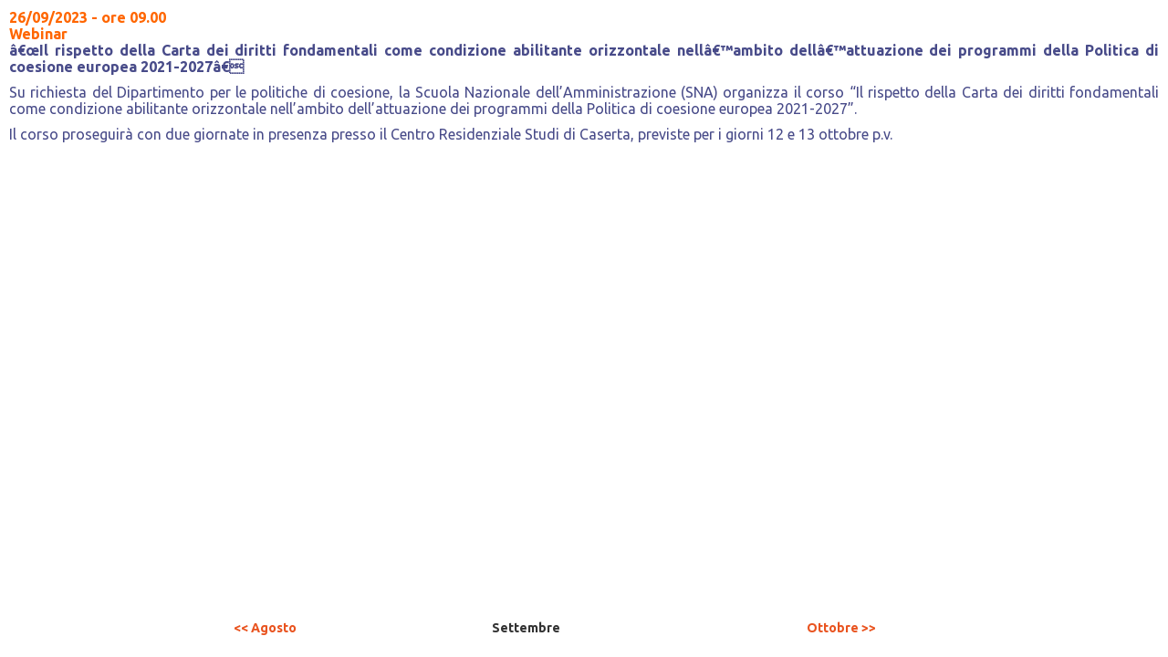

--- FILE ---
content_type: text/html
request_url: https://www.tecnostruttura.it/calendario.php?id_calendario=7600
body_size: 2018
content:

<link type="text/css" href="inc/stylenew.css" rel="stylesheet" />
<link type="text/css" href="inc/common/js/bootstrap/css/bootstrap.min.css" rel="stylesheet" />
<link type="text/css" href="inc/common/css/theme.min.css" rel="stylesheet" />			
			<html><body style="background:#ffffff;padding:10px;">
			<style>
			table.calendario_popup div{
				color:#484b89;
			}
			table.calendario_popup p{
				color:#484b89;
			}
			table.calendario_popup td{
				color:#484b89;
			}			
			</style>
      <div style="overflow-x:none;overflow-y:scroll;height:340px;"><div style="position:absolute;bottom:3%;left:20%;text-align:center;"><a href="javascript:parent.document.location.href='calendario.php?x=1690848000'"><< Agosto</a></div><div style="position:absolute;bottom:3%;right:25%;text-align:center;"><a href="javascript:parent.document.location.href='calendario.php?x=1696118400'">Ottobre >></a></div><div style="width:10%;position:absolute;bottom:3%;right:50%;text-align:center;"><b>Settembre</b></div>
			<table class="calendario_popup"><tr>
			<td style="vertical-align:top;"><p style="font-weight:bold;color:#F60;">
					26/09/2023 - ore 09.00<br/>Webinar<br/>
					<span style="color:#484b89;">“Il rispetto della Carta dei diritti fondamentali come condizione abilitante orizzontale nell’ambito dell’attuazione dei programmi della Politica di coesione europea 2021-2027”</span></p>
					<p>Su richiesta del Dipartimento per le politiche di coesione, la Scuola Nazionale dell&rsquo;Amministrazione (SNA) organizza il corso &ldquo;Il rispetto della Carta dei diritti fondamentali come condizione abilitante orizzontale nell&rsquo;ambito dell&rsquo;attuazione dei programmi della Politica di coesione europea 2021-2027&rdquo;.&nbsp;</p>
<p>Il corso proseguir&agrave; con due giornate in presenza presso il Centro Residenziale Studi di Caserta, previste per i giorni 12 e 13 ottobre p.v.</p>		
			</td>
			</tr></table></div><div style="height:50px;"></div>
      </body></html>

--- FILE ---
content_type: text/css
request_url: https://www.tecnostruttura.it/inc/stylenew.css
body_size: 7471
content:
/* tmp */
div {
	border: 0px solid #f00
}

/* begin */
/* 
DDDDDD: grigio fondo
FEB34A: arancio
FE9B2Di-FE9C36: sottoarancio
D58633: arancio + scuro (bottoni su arancio)
3D43A1: blu testo + bkg bottoni
33388A: topbar blu chiaro
2B2F73: topbar blu scuro
C33535: rosso grassetto / titoli
*/

/* DIMENSIONI SPECIFICHE */
@media (min-width: 768px) {
		div.supermain {
		padding: 0px 60px;
	}
}

@media (max-width: 767px) {
		div.supermain {
		padding: 0px 10px;
	}
		ul.navbar-nav li, ul.dropdown-menu li {
		text-align: center;
	}
		ul.navbar-nav {
		width: auto;
		width: 85% !important;
	}
}

/* TUTTE LE DIMENSIONI */
body {
	background-color: #ddd;
	color: #484B89;
}

p {
	text-align: justify;
}

body > div {
	background-color: #fff;
}

img.img-center {
	margin: 0 auto;
}

.row-centered {
	text-align: center;
}

.col-centered {
	display:inline-block;
	float:none;
	/* reset the text-align */
	text-align:left;
	/* inline-block space fix */
	margin-right:-4px;
}

nav.navbar-default {
	background-color: #fff;
	border: 0px;
}

div#content{
	padding-bottom:30px;
	min-height:530px;
}

div.footer {
	border-top: 1px solid #222445;
	background-color: #33388A;
	background-image: url(img/bkg-bottombar.gif);
	background-repeat: repeat-x;
	background-position: bottom;
	border-radius: 0px;
	margin: 0 -15px;
	padding: 0px;
}

footer > div {
	padding: 20px;
	text-align: center;
}

footer a, footer a:hover {
	color: #fff;
}

div.maincol {
	/*padding: 0px 25px;*/
}

.navbar-default .navbar-collapse, .navbar-default .navbar-form {
	border: 0px;
}

.navbar-toggle, .navbar-toggle > .open {
	min-width: 200px;
	width: auto;
	width: 80% !important;
	float: none;
	margin-right: 0;
	color: #fff;
	background-color: #33388A !important;
	margin: 3px 6px;
	border-radius: 8px;
	border: 0px !important;
	border-bottom: 3px solid #CCCCCC !important;
}

.navbar-toggle:hover, .navbar-toggle:focus {
	background-color: #FEB34A !important;
	border: 0px;
	border-bottom: 3px solid #FE9F3D;
	border-radius: 8px;
	color: #33388A;
}

.navbar .navbar-nav {
  display: inline-block;
  float: none;
  vertical-align: top;
}

.navbar .navbar-collapse, .navbar-header {
  text-align: center;
}

.navbar-default .navbar-nav > li > a, 
.navbar-default .navbar-nav > .open > a, 
.navbar-default .navbar-nav > .open > a:focus, 
.navbar-default .navbar-nav .open .dropdown-menu > li > a {
	background-color: #FFF;
	margin: 2px;
	border-radius: 8px;
	border-bottom: 3px solid #FFF;
	color: #33388A;
	text-transform: uppercase;
	font-weight: bold;
	padding: 12px;
}

.navbar-default .navbar-nav > li > a:focus, .actual {
	background-color: #33388A !important;
	margin: 2px;
	border-radius: 8px;
	border-bottom: 3px solid #B9B9B9!important;
	color: #fff !important;
}

.navbar-default .navbar-nav > li:hover > a, 
.navbar-default .navbar-nav > li:hover > a, 
.navbar-default .navbar-nav > .open > a:hover, 
.navbar-default .navbar-nav .open .dropdown-menu > li > a:focus, 
.navbar-default .navbar-nav .open .dropdown-menu > li > a:hover {
	background-color: #FEB34A;
	border-bottom: 3px solid #FE9F3D;
	border-radius: 8px;
	color: #33388A;
}

ul.dropdown-menu {
	border-radius: 8px !important;
	background-color: #FEB34A;
	border-bottom: 3px solid #FE9F3D;
	color: #33388A !important;
}
ul.dropdown-menu > li > a {
	color: #33388A !important;
}

ul.dropdown-menu > li > a:hover {
	color: #33388A !important;
	background-color: #FFC16A;
}

.blubox {
	background-color: #33388A;
	border-bottom: 3px solid #B9B9B9;
	border-radius: 8px;
	color: #fff;
	text-align: center;	
}

.orangebox {
	background-color: #FEB34A;
	border-bottom: 3px solid #FE9F3D;
	border-radius: 8px;
	color: #33388A;
	text-align: center;	
}

.orangenav {                                                                                                                            
	background-color: #FEB34A !important;
	border-bottom: 2px solid #FE9F3D !important;
	padding: 2px 0px;
	margin: 2px;
}

.greynav {                                                                                                                            
	background-color: #CCCCCC;
	border-bottom: 2px solid #BBBBBB;
	padding: 2px 0px;
	margin: 2px;
}

.piustretto {
	padding: 7px;
}

button.orange  {
	background-color: #FEB34A;
	border-bottom: 2px solid #FE9F3D;
	border-radius: 8px;
	color: #33388A;
	text-align: center;	
	font-weight: bold;
	white-space: normal;
}

button.orange:hover {
	color: #33388A;
}

.vocemenu {
	padding: 7px;
	margin-bottom: 30px;
	text-transform: uppercase;
	font-weight: bolder;
}

.ricerca {
	margin-bottom: 30px;
	text-transform: uppercase;
	font-weight: bolder;
	min-height: 65px;
	height: 65px;
}
div.ricerca input, div.ricerca button {
	margin-top: 13px;
}

div#flash {
	padding: 10px;
	margin-bottom: 5px;
}

.btn {
	background-color: #FEB34A !important;
	border-color: #FE9F3D !important;
	border-bottom: 3px solid #D68734;
	color: #fff;
}

.btn:hover {
	background-color: #FFC16A !important;
	/*border-color: #D68734 !important;*/
	color: #fff;
}

.btn:active, .btn:visited {
	background-color: #33388A !important;
	border-color: #33388A !important;
	/* color: #FE9F3D !important; */
}

h2.documenti {
	padding: 0px !important;		
	margin: 10px !important;		
	text-shadow: 0px 3px 1px rgba(0,0,0,0.15) !important;
	font-weight: bold;
	font-size: 1.65em;
}
h4.documenti a {
	color: #33388A;
}

.chiudisezione {
	margin-bottom: 10px;
}

img.bullet {
	padding-right: 10px;
}

.qt {
	color: #C53B3B;
}

.quaderni {
	margin: 0px;
	margin-bottom: 30px;
	font-size: 1.5em;	
	font-weight: bold;
}

.rigaqt {
	margin: 30px 0px;
}

h4.documenti a {
	text-decoration: underline;
	font-size: 1em;
	font-weight: bold;
}

div.vocemenu button a {
	color: #33388A;
	text-transform: uppercase;
	font-weight: bolder;
}

div.news h3, div.documenti h3, h3.titolopagina {
	font-size: 1.5em;
	font-weight: bold;
}

div.news p, div.documenti p, div.news h4, div.documenti h4 {
	clear: both;
	text-indent: 25px;
}

div.introcontainer {
	text-indent: 25px;
	margin-bottom: 50px;
}

.vcenter {
    vertical-align: middle;
    display: inline-block;
    float: none;
}

/******************/
/* nuovo carousel */
/******************/

.carousel-content {
    /*display:flex;*/
    /*align-items:center;*/
text-align: center;
}

#text-carousel {
  width: 100%;
  height: auto;
  padding: 10px;
}

.carousel-control {
	background: none !important;
}

.carousel-control .glyphicon-chevron-left, .carousel-control .glyphicon-chevron-right, .carousel-control .icon-next, .carousel-control .icon-prev {
    font-size: 20px;
}

/* css temp x preview pagina ariannanews */
ul.listaarianna li {                                                                                                                                                                                                
	text-indent: 0px;
}

a, a:hover {
	font-weight: bold;
	color: #484b89;
}

/* CALENDARIO */
div.calendario{
  /*float:right;*/
  clear: both;
  margin-left: 5px;
  margin-bottom: 5px;
}
div.calendario_titolo{
  /*padding-bottom:10px;*/
}
div.calendario_data{
  font-weight: bold;
  text-align: left;
  /*width: 100%;*/
  color: #f60;
  float:left;
}

div.calendario_data_big{
	font-size:18px;	
  font-weight: bold;
  text-align: left;
  /*width: 100%;*/
  color: #f60;
  float:left;
}

img.calendario_image{
  border:1px solid black;
}

div.justifica{
	text-align:justify;	
}

div.justifica div{
	text-align:justify;	
}

div.justifica p{
	text-align:justify;	
}
